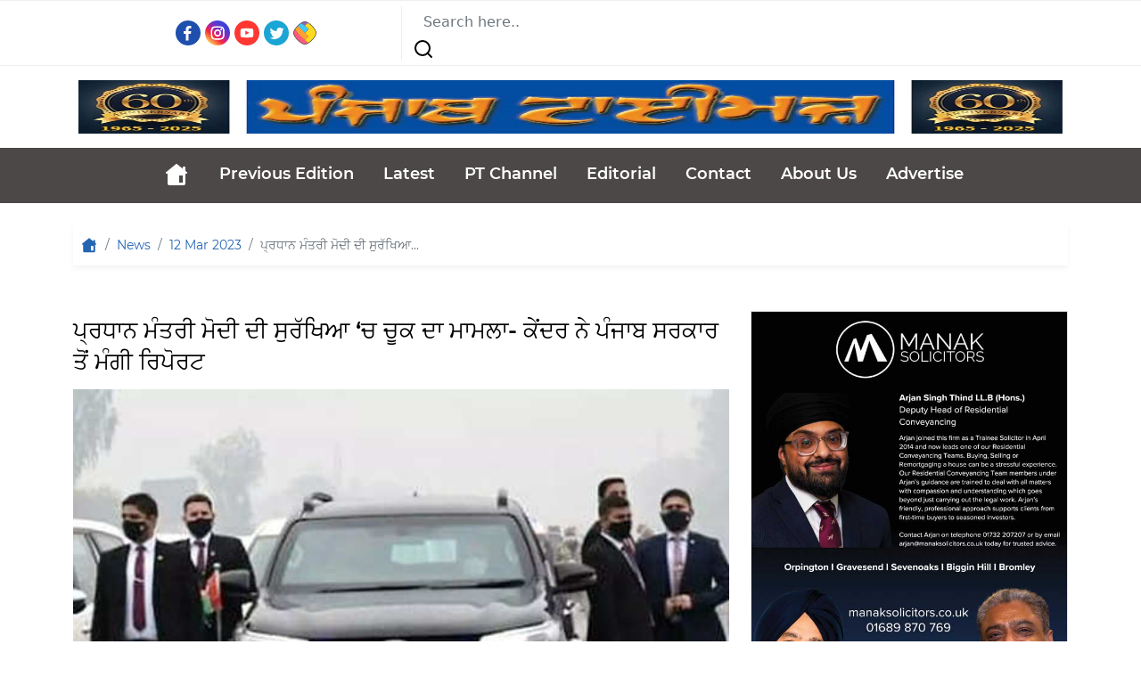

--- FILE ---
content_type: text/html; charset=utf-8
request_url: https://panjabtimes.uk/detail/news_28646.aspx
body_size: 13362
content:


<!DOCTYPE html PUBLIC "-//W3C//DTD XHTML 1.0 Transitional//EN" "http://www.w3.org/TR/xhtml1/DTD/xhtml1-transitional.dtd">

<html xmlns="http://www.w3.org/1999/xhtml">
<head id="ctl00_Head1"><meta http-equiv="cache-control" content="no-cache" /><title>
	Panjab Times
</title>
    
    <!-- Required meta tags -->
    <meta charset="utf-8" /><meta name="viewport" content="width=device-width, initial-scale=1" /><link rel="icon" href="https://panjabtimes.uk/PunjabTimesHTML/images/favicon.ico" type="image/x-icon" /><link href="../css/style.css" rel="stylesheet" /><link href="../css/bootstrap.min.css" rel="stylesheet" /><link href="../css/owl.carousel.min.css" rel="stylesheet" />
    
    
 
 <script type='text/javascript' src='https://platform-api.sharethis.com/js/sharethis.js#property=5a6b3f5f1c5d590013b4deac&product=inline-share-buttons' async='async'></script>
<meta property="og:type" content="ਪ੍ਰਧਾਨ ਮੰਤਰੀ ਮੋਦੀ ਦੀ ਸੁਰੱਖਿਆ ‘ਚ ਚੂਕ ਦਾ ਮਾਮਲਾ- ਕੇਂਦਰ ਨੇ ਪੰਜਾਬ ਸਰਕਾਰ ਤੋਂ ਮੰਗੀ ਰਿਪੋਰਟ" /><meta property="og:title" content="ਪ੍ਰਧਾਨ ਮੰਤਰੀ ਮੋਦੀ ਦੀ ਸੁਰੱਖਿਆ ‘ਚ ਚੂਕ ਦਾ ਮਾਮਲਾ- ਕੇਂਦਰ ਨੇ ਪੰਜਾਬ ਸਰਕਾਰ ਤੋਂ ਮੰਗੀ ਰਿਪੋਰਟ" /><meta property="og:description" content="ਪਿਛਲੇ ਸਾਲ ਜਨਵਰੀ ਵਿਚ ਪ੍ਰਧਾਨ ਮੰਤਰੀ ਨਰਿੰਦਰ ਮੋਦੀ ਦੀ ਪੰਜਾਬ ਯਾਤਰਾ ਦੌਰਾਨ ਸੁਰੱਖਿਆ ਵਿਚ ਹੋਈ ਚੂਕ ਦਾ ਮਾਮਲਾ ਸਾਹਮਣੇ ਆਇਆ ਸੀ। ਇਸ ਦੇ ਬਾਅਦ ਪ੍ਰਧਾਨ ਮੰਤਰੀ ਨੂੰ ਵਾਪਸ ਏਅਰਪੋਰਟ ਪਰਤਣਾ ਪਿਆ ਸੀ। ਪੀਐੱਮ ਦੀ ਸੁਰੱਖਿਆ ਵਿਚ ਹੋਈ ਗਲਤੀ ਲਈ ਜ਼ਿੰਮੇਵਾਰ ਅਧਿਕਾਰੀਆਂ ਖਿਲਾਫ ਕਾਰਵਾਈ ਵਿਚ ਹੋਈ ਦੇਰੀ ਤੋਂ ਨਾਰਾਜ਼ ਕੇਂਦਰ ਨੇ ਸੂਬਾ ਸਰਕਾਰ ਤੋਂ ਕਾਰਵਾਈ ਦੀ ਰਿਪੋਰਟ ਮੰਗੀ ਹੈ। ਗ੍ਰਹਿ ਸਕੱਤਰ ਨੇ ਇਸ ਮੁੱਦੇ ਨੂੰ ਲੈ ਕੇ ਮੁੱਖ ਸਕੱਤਰ ਨਾਲ ਗੱਲ ਕੀਤੀ ਹੈ। ਜ਼ਿੰਮੇਵਾਰ ਅਧਿਕਾਰੀਆਂ ਖਿਲਾਫ ਇਸੇ ਮਹੀਨੇ ਚਾਰਜਸ਼ੀਟ ਫਾਈਲ ਹੋ ਸਕਦੀ ਹੈ।
ਪੀਐੱਮ ਦੀ ਸੁਰੱ" /><meta property="og:image" content="http://panjabtimes.uk/upload_img/pm-modi-in-punjab-88720079_12Mar23074158PM.jpg" /><meta property="og:url" content="http://panjabtimes.uk/detail/news_28646.aspx" /></head>
<body>
    <form name="aspnetForm" method="post" action="../detail.aspx?news_id=28646" id="aspnetForm">
<div>
<input type="hidden" name="__VIEWSTATE" id="__VIEWSTATE" value="/[base64]/gqL7gqKTgqLDgqL4g4Kim4KmM4Kiw4Ki+4KioIOCouOCpgeCosOCpseColuCov+CohiDgqLXgqL/[base64]/gqIXgqLDgqKrgqYvgqLDgqJ8g4Kiq4Kiw4Kik4Kij4Ki+IOCoquCov+CohiDgqLjgqYDgpaQg4Kiq4KmA4KiQ4Kmx4KiuIOCopuCpgCDgqLjgqYHgqLDgqbHgqJbgqL/gqIYg4Ki14Ki/4KiaIOCoueCpi+CoiCDgqJfgqLLgqKTgqYAg4Kiy4KiIIOCpm+Cov+CpsOCoruCph+CoteCovuCosCDgqIXgqKfgqL/gqJXgqL7gqLDgqYDgqIbgqIIg4KiW4Ki/4Kiy4Ki+4KirIOColeCovuCosOCoteCovuCoiCDgqLXgqL/gqJog4Ki54KmL4KiIIOCopuCph+CosOCpgCDgqKTgqYvgqIIg4Kio4Ki+4Kiw4Ki+4KmbIOColeCph+CoguCopuCosCDgqKjgqYcg4Ki44KmC4Kis4Ki+IOCouOCosOColeCovuCosCDgqKTgqYvgqIIg4KiV4Ki+4Kiw4Ki14Ki+4KiIIOCopuCpgCDgqLDgqL/[base64]/gqJXgqL7gqLDgqYDgqIbgqIIg4KiW4Ki/4Kiy4Ki+4KirIOCoh+CouOCphyDgqK7gqLngqYDgqKjgqYcg4Kia4Ki+4Kiw4Kic4Ki24KmA4KifIOCoq+CovuCoiOCosiDgqLngqYsg4Ki44KiV4Kim4KmAIOCoueCpiOClpDxiciAvPg0K4Kiq4KmA4KiQ4Kmx4KiuIOCopuCpgCDgqLjgqYHgqLDgqbHgqJbgqL/gqIYg4Ki14Ki/4KiaIOCoueCpi+CoiCDgqJrgqYLgqJUg4Kim4KmHIOCoruCovuCoruCosuCphyDgqLXgqL/[base64]/gqLgg4Kim4KmAIOCoheCol+CoteCovuCoiCDgqLDgqL/gqJ/gqL7gqIfgqLDgqKEg4Kic4Ki44Kif4Ki/4Ki4IOCoh+CpsOCopuCpgiDgqK7gqLLgqLngqYvgqKTgqLDgqL4g4Kio4KmHIOColeCpgOCopOCpgCDgqLjgqYDgpaQgNiDgqK7gqLngqYDgqKjgqYcg4Kiq4Ki54Ki/4Kiy4Ki+4KiCIOConOCovuCoguComiDgqJXgqK7gqYfgqJ/gqYAg4Kio4KmHIOCohuCoquCoo+CpgCDgqLDgqL/gqKrgqYvgqLDgqJ8g4Kiq4KmH4Ki2IOColeCpgOCopOCpgCDgqLjgqYAg4Kic4Ki/4Ki4IOCoteCov+ComiDgqLjgqYLgqKzgqYcg4Kim4KmHIOCopOCopOColeCovuCosuCpgCDgqK7gqYHgqbHgqJYg4Ki44KiV4Kmx4Kik4KiwIOCoheCoqOCpgOCosOCpgeCpseCopyDgqKTgqL/gqLXgqL7gqZzgqYAsIOCoquCpgeCosuCov+CouCDgqK7gqYHgqJbgqYAg4KiQ4Kmx4Ki4IOComuCon+Cpi+CoquCovuCop+Cov+CohuCojyDgqKTgqYcg4Ki54KmL4KiwIOComuCpi+Con+CpgCDgqKbgqYcg4KiF4Kin4Ki/4KiV4Ki+4Kiw4KmA4KiG4KiCIOCoqOCpguCpsCDgqJrgqYLgqJUg4Kiy4KiIIOCpm+Cov+CpsOCoruCph+CoteCovuCosCDgqKDgqLngqL/gqLDgqL7gqIfgqIYg4KiX4Ki/4KiGIOCouOCpgOClpCDgqIfgqLgg4Kim4KmHIOCorOCovuCoheCopiDgqIfgqLgg4Ki54Kir4Kik4KmHIOCopuCpgCDgqLbgqYHgqLDgqYLgqIbgqKQg4Ki14Ki/4KiaIOColeCph+CoguCopuCosCDgqJfgqY3gqLDgqLngqL8g4Ki44KiV4Kmx4Kik4KiwIOCoheConOCphyDgqK3gqbHgqLLgqL4g4Kio4KmHIOCoquCpsOConOCovuCorCDgqKbgqYcg4Kiu4KmB4Kmx4KiWIOCouOColeCpseCopOCosCDgqLXgqL/gqJzgqYcg4KiV4KmB4Kiu4Ki+4KiwIOConOCpsOConOCpguCohiDgqKjgqL7gqLIg4KiV4Ki+4Kiw4Ki14Ki+4KiIIOCopuCpgCDgqLDgqL/gqKrgqYvgqLDgqJ8g4Kic4Kiu4KmN4Ki54Ki+IOColeCosOCoqCDgqKjgqYLgqbAg4KiV4Ki/4Ki54Ki+IOCouOCpgOClpCDgqIfgqLgg4Ki14Ki/4KiaIOCouOCpguCorOCoviDgqLjgqLDgqJXgqL7gqLAg4Ki14Kmx4Kiy4KmL4KiCIOCopuCpi+CotuCpgCDgqIXgqKfgqL/gqJXgqL7gqLDgqYDgqIbgqIIg4KiW4Ki/4Kiy4Ki+4KirIOColeCovuCosOCoteCovuCoiCDgqLXgqL/gqJog4Kim4KmH4Kiw4KmAIOCopuCoviDgqLXgqYAg4Kmb4Ki/4KiV4KiwIOColeCpgOCopOCoviDgqJfgqL/gqIbgpaQ8L3A+PC9wPjwvZGl2PmRkfZqyPRvHRsNtkpi1VfaoGoC66Yk=" />
</div>

<div>

	<input type="hidden" name="__VIEWSTATEGENERATOR" id="__VIEWSTATEGENERATOR" value="05E0F5E4" />
</div>
    <div>
        

<header>
        <div class="top_area d-lg-block">
            <div class="container">
              <div class="row align-items-center">
                <div class="col-lg-4 text-center">
                  <ul class="social-media">
                    <li><a target="_blank" href="https://www.facebook.com/punjabtimesuk" class="social_icon">
                        <svg xmlns="http://www.w3.org/2000/svg" xmlns:xlink="http://www.w3.org/1999/xlink" width="28" height="28" viewBox="0 0 31 31">
                          <defs>
                            <clipPath id="clip-path">
                              <rect id="Rectangle_1" data-name="Rectangle 1" width="31" height="31" transform="translate(0 0)" fill="none"></rect>
                            </clipPath>
                          </defs>
                          <g id="Vector_Smart_Object_copy" data-name="Vector Smart Object copy" transform="translate(0 0)">
                            <g id="Group_2" data-name="Group 2">
                              <g id="Group_1" data-name="Group 1" clip-path="url(#clip-path)">
                                <path id="Path_1" data-name="Path 1" d="M31,15.5A15.5,15.5,0,1,1,15.5,0,15.5,15.5,0,0,1,31,15.5" fill="#1e4fad"></path>
                                <path id="Path_2" data-name="Path 2" d="M17.494,9.745c.563-.019,1.127,0,1.692-.005h.233V6.807c-.3-.03-.617-.074-.932-.088-.578-.026-1.157-.055-1.735-.041a4.246,4.246,0,0,0-2.451.757,3.662,3.662,0,0,0-1.472,2.448,8.439,8.439,0,0,0-.1,1.259c-.016.658,0,1.315,0,1.974v.247H9.918v3.275h2.79v8.234h3.408v-8.22H18.9c.143-1.09.281-2.168.428-3.292H18.7c-.791,0-2.607,0-2.607,0s.009-1.623.028-2.327c.028-.966.6-1.26,1.373-1.288" fill="#fff" fill-rule="evenodd"></path>
                              </g>
                            </g>
                          </g>
                        </svg>
                    </a></li>
                    <li><a target="_blank" href="#" class="social_icon">
                      <img src="http://panjabtimes.uk/images/insta.svg" class="img-fluid" width="28" height="28">
                    </a></li>
                    <li><a target="_blank" href="https://www.youtube.com/channel/UC7En7xqGKD2CQPCepbLBYig/videos" class="social_icon">
                        <svg xmlns="http://www.w3.org/2000/svg" xmlns:xlink="http://www.w3.org/1999/xlink" width="28" height="28" viewBox="0 0 31 31">
                          <defs>
                            <clipPath id="clip-path">
                              <rect id="Rectangle_5" data-name="Rectangle 5" width="31" height="31" transform="translate(0 0)" fill="none"></rect>
                            </clipPath>
                          </defs>
                          <g id="Vector_Smart_Object_copy_4" data-name="Vector Smart Object copy 4" transform="translate(0 0)">
                            <g id="Group_10" data-name="Group 10">
                              <g id="Group_9" data-name="Group 9" clip-path="url(#clip-path)">
                                <path id="Path_8" data-name="Path 8" d="M31,15.5A15.5,15.5,0,1,1,15.5,0,15.5,15.5,0,0,1,31,15.5" fill="#fd3832"></path>
                                <path id="Path_9" data-name="Path 9" d="M9.027,20.878a1.891,1.891,0,0,1-1.251-1.215c-.542-1.49-.7-7.722.341-8.951a2.023,2.023,0,0,1,1.362-.724c2.81-.3,11.5-.26,12.5.1a1.957,1.957,0,0,1,1.229,1.182c.593,1.54.613,7.144-.078,8.627a1.909,1.909,0,0,1-.882.89c-1.048.55-11.842.543-13.222.088m4.465-2.92,5.064-2.626L13.493,12.69Z" fill="#fff" fill-rule="evenodd"></path>
                              </g>
                            </g>
                          </g>
                        </svg>
                    </a></li>
                    <li><a target="_blank" href="https://twitter.com/@PunjabTimesUK" class="social_icon">
                        <svg xmlns="http://www.w3.org/2000/svg" xmlns:xlink="http://www.w3.org/1999/xlink" width="28" height="28" viewBox="0 0 31 31">
                          <defs>
                            <clipPath id="clip-path">
                              <rect id="Rectangle_2" data-name="Rectangle 2" width="31" height="31" transform="translate(0 0)" fill="none"></rect>
                            </clipPath>
                          </defs>
                          <g id="Vector_Smart_Object_copy_2" data-name="Vector Smart Object copy 2" transform="translate(0 0)">
                            <g id="Group_4" data-name="Group 4">
                              <g id="Group_3" data-name="Group 3" clip-path="url(#clip-path)">
                                <path id="Path_3" data-name="Path 3" d="M31,15.5A15.5,15.5,0,1,1,15.5,0,15.5,15.5,0,0,1,31,15.5" fill="#1ba5d4"></path>
                                <path id="Path_4" data-name="Path 4" d="M12.674,20.091a3.656,3.656,0,0,1-3.391-2.529,3.609,3.609,0,0,0,1.562-.048.268.268,0,0,0,.051-.024,3.64,3.64,0,0,1-2.366-1.672A3.544,3.544,0,0,1,8,13.88a3.593,3.593,0,0,0,1.621.443,3.666,3.666,0,0,1-1.5-2.211,3.611,3.611,0,0,1,.391-2.64,10.432,10.432,0,0,0,7.516,3.808c-.021-.144-.044-.272-.058-.4a3.643,3.643,0,0,1,6.193-3.015.185.185,0,0,0,.194.059,7.351,7.351,0,0,0,2.12-.815.248.248,0,0,1,.048-.025s.01,0,.025,0a3.733,3.733,0,0,1-1.561,1.984,6.981,6.981,0,0,0,2.029-.547l.015.016c-.139.183-.273.37-.419.547a7.117,7.117,0,0,1-1.324,1.259.121.121,0,0,0-.06.114,9.971,9.971,0,0,1-.069,1.619,10.694,10.694,0,0,1-.938,3.245,10.53,10.53,0,0,1-1.97,2.873,9.737,9.737,0,0,1-5.008,2.79,10.949,10.949,0,0,1-2.03.242A10.3,10.3,0,0,1,7.381,21.66c-.023-.014-.045-.03-.085-.056a7.356,7.356,0,0,0,3.645-.5,7.235,7.235,0,0,0,1.733-1.011" fill="#fff" fill-rule="evenodd"></path>
                              </g>
                            </g>
                          </g>
                        </svg>
                    </a></li>
                    <li><a target="_blank" href="#" class="social_icon">
                        <img class="img-fluid" src="http://panjabtimes.uk/images/sharechat.svg" width="26" height="26">
                    </a></li>
                  </ul>  
                </div>
                
                <div class="col-lg-4" style="border-left: 1px solid #eee;">
                  <form class="form-inline d-none d-lg-flex align-items-center justify-content-between" action="/search" method="get" name="searchform">
                    <input type="hidden" name="page" value="search">
                    <input type="hidden" name="srh" value="news">
                    <input class="form-control border-0 mr-sm-2 search-bar-mob w-75" type="search" placeholder="Search here.." aria-label="Search" id="search" name="search" value="" onchange="return searchThis();">
                    
                    <button class="border-0 bg-white">
                      <svg xmlns="http://www.w3.org/2000/svg" width="24" height="24" viewBox="0 0 24 24" fill="none" stroke="currentColor" stroke-width="2" stroke-linecap="round" stroke-linejoin="round" class="feather feather-search">
                        <circle cx="11" cy="11" r="8"></circle>
                        <line x1="21" y1="21" x2="16.65" y2="16.65"></line>
                      </svg>  
                    </button>
                  </form>
                </div>
              </div>
            </div>
        </div>
        <!-- Header Middle -->
        <div class="header_middle_area py-3">
          <div class="container">
            <div class="row">
              <div class="col-12 text-center">
                <a class="navbar-brand mx-auto" href="http://panjabtimes.uk/">
                  <img src="http://panjabtimes.uk/images/logo.jpg"  class="homelogo" alt="Logo" height="60" class="d-inline-block">
                </a>
              </div>
            </div>
          </div>
        </div>
        <!-- Start Navbar Header -->
        <div class="navbar_header">
            <div class="container">
                <nav class="navbar navbar-expand-lg">
                  <button class="navbar-toggler" type="button" data-bs-toggle="collapse" data-bs-target="#navbarTogglerDemo02" aria-controls="navbarTogglerDemo02" aria-expanded="false" aria-label="Toggle navigation">
                    <span class="navbar-toggler-icon">
<svg fill="#fff" version="1.1" id="Capa_1" xmlns="http://www.w3.org/2000/svg" xmlns:xlink="http://www.w3.org/1999/xlink" 
	 width="800px" height="800px" viewBox="0 0 124 124" xml:space="preserve">
<g>
	<path d="M112,6H12C5.4,6,0,11.4,0,18s5.4,12,12,12h100c6.6,0,12-5.4,12-12S118.6,6,112,6z"/>
	<path d="M112,50H12C5.4,50,0,55.4,0,62c0,6.6,5.4,12,12,12h100c6.6,0,12-5.4,12-12C124,55.4,118.6,50,112,50z"/>
	<path d="M112,94H12c-6.6,0-12,5.4-12,12s5.4,12,12,12h100c6.6,0,12-5.4,12-12S118.6,94,112,94z"/>
</g>
</svg></span>
                  </button>
                  <div class="collapse navbar-collapse justify-content-center" id="navbarTogglerDemo02">
                    <ul class="navbar-nav mb-2 mb-lg-0 text-center">
                      <li class="nav-item"><a class="nav-link active" aria-current="page" href="https://panjabtimes.uk/">
                        <svg xmlns="http://www.w3.org/2000/svg"  viewBox="0 0 30 30" width="30px" height="30px">    <path d="M 15 2 A 1 1 0 0 0 14.300781 2.2851562 L 3.3925781 11.207031 A 1 1 0 0 0 3.3554688 11.236328 L 3.3183594 11.267578 L 3.3183594 11.269531 A 1 1 0 0 0 3 12 A 1 1 0 0 0 4 13 L 5 13 L 5 24 C 5 25.105 5.895 26 7 26 L 23 26 C 24.105 26 25 25.105 25 24 L 25 13 L 26 13 A 1 1 0 0 0 27 12 A 1 1 0 0 0 26.681641 11.267578 L 26.666016 11.255859 A 1 1 0 0 0 26.597656 11.199219 L 25 9.8925781 L 25 6 C 25 5.448 24.552 5 24 5 L 23 5 C 22.448 5 22 5.448 22 6 L 22 7.4394531 L 15.677734 2.2675781 A 1 1 0 0 0 15 2 z M 18 15 L 22 15 L 22 23 L 18 23 L 18 15 z"/></svg>
                      </a></li>
                      <li class="nav-item"><a class="nav-link" target="_blank" href="https://panjabtimes.uk/previousedition.aspx">Previous Edition</a></li>
                      <li class="nav-item"><a class="nav-link" href="https://panjabtimes.uk/Latestnews.aspx">Latest</a></li>
                      <li class="nav-item"><a class="nav-link" target="_blank" href="https://www.youtube.com/channel/UC7En7xqGKD2CQPCepbLBYig/videos">PT Channel</a></li>
                      
                      <li class="nav-item"><a class="nav-link" href="https://panjabtimes.uk/Editorial.aspx">Editorial</a></li>
                      <li class="nav-item"><a class="nav-link" href="https://panjabtimes.uk/Contact.aspx">Contact</a></li>
                      <li class="nav-item"><a class="nav-link" href="https://panjabtimes.uk/About.aspx">About Us</a></li>
                      <li class="nav-item"><a class="nav-link" href="https://panjabtimes.uk/advertise.aspx">Advertise</a></li>
                    </ul>
                  </div>
              </nav>
            </div>
        </div>
    </header>


        

<section class="breadcrumb_main">
      <div class="container">
            <div class="row">
              <div id="ctl00_ContentPlaceHolder1_headlink" class="col-lg-12"><nav aria-label="breadcrumb"><ol class="breadcrumb"><li class="breadcrumb-item"><a href="https://panjabtimes.uk"><svg xmlns="http://www.w3.org/2000/svg"  viewBox="0 0 30 30" width="30px" height="30px">    <path d="M 15 2 A 1 1 0 0 0 14.300781 2.2851562 L 3.3925781 11.207031 A 1 1 0 0 0 3.3554688 11.236328 L 3.3183594 11.267578 L 3.3183594 11.269531 A 1 1 0 0 0 3 12 A 1 1 0 0 0 4 13 L 5 13 L 5 24 C 5 25.105 5.895 26 7 26 L 23 26 C 24.105 26 25 25.105 25 24 L 25 13 L 26 13 A 1 1 0 0 0 27 12 A 1 1 0 0 0 26.681641 11.267578 L 26.666016 11.255859 A 1 1 0 0 0 26.597656 11.199219 L 25 9.8925781 L 25 6 C 25 5.448 24.552 5 24 5 L 23 5 C 22.448 5 22 5.448 22 6 L 22 7.4394531 L 15.677734 2.2675781 A 1 1 0 0 0 15 2 z M 18 15 L 22 15 L 22 23 L 18 23 L 18 15 z"/></svg></a></li><li class="breadcrumb-item"><a href="">News</a></li><li class="breadcrumb-item"><a href="#">12 Mar 2023</a></li><li class="breadcrumb-item active" aria-current="page" title="ਪ੍ਰਧਾਨ ਮੰਤਰੀ ਮੋਦੀ ਦੀ ਸੁਰੱਖਿਆ ‘ਚ ਚੂਕ ਦਾ ਮਾਮਲਾ- ਕੇਂਦਰ ਨੇ ਪੰਜਾਬ ਸਰਕਾਰ ਤੋਂ ਮੰਗੀ ਰਿਪੋਰਟ">ਪ੍ਰਧਾਨ ਮੰਤਰੀ ਮੋਦੀ ਦੀ ਸੁਰੱਖਿਆ...</li></ol></nav></div>
            </div>
      </div>
    </section>
    
    
 <!-- Start Inner Page Main -->
    <section class="main_content single_main_content">
        <div class="container">
            <div class="row">
                <div id="ctl00_ContentPlaceHolder1_detail_fill" class="col-lg-8 col-md-12 col-sm-12"><div class="single_main"><h1>ਪ੍ਰਧਾਨ ਮੰਤਰੀ ਮੋਦੀ ਦੀ ਸੁਰੱਖਿਆ ‘ਚ ਚੂਕ ਦਾ ਮਾਮਲਾ- ਕੇਂਦਰ ਨੇ ਪੰਜਾਬ ਸਰਕਾਰ ਤੋਂ ਮੰਗੀ ਰਿਪੋਰਟ</h1><figure> <img src="/upload_img/pm-modi-in-punjab-88720079_12Mar23074158PM.jpg" alt=""></figure><h3></h3><p><p>&nbspਪਿਛਲੇ ਸਾਲ ਜਨਵਰੀ ਵਿਚ ਪ੍ਰਧਾਨ ਮੰਤਰੀ ਨਰਿੰਦਰ ਮੋਦੀ ਦੀ ਪੰਜਾਬ ਯਾਤਰਾ ਦੌਰਾਨ ਸੁਰੱਖਿਆ ਵਿਚ ਹੋਈ ਚੂਕ ਦਾ ਮਾਮਲਾ ਸਾਹਮਣੇ ਆਇਆ ਸੀ। ਇਸ ਦੇ ਬਾਅਦ ਪ੍ਰਧਾਨ ਮੰਤਰੀ ਨੂੰ ਵਾਪਸ ਏਅਰਪੋਰਟ ਪਰਤਣਾ ਪਿਆ ਸੀ। ਪੀਐੱਮ ਦੀ ਸੁਰੱਖਿਆ ਵਿਚ ਹੋਈ ਗਲਤੀ ਲਈ ਜ਼ਿੰਮੇਵਾਰ ਅਧਿਕਾਰੀਆਂ ਖਿਲਾਫ ਕਾਰਵਾਈ ਵਿਚ ਹੋਈ ਦੇਰੀ ਤੋਂ ਨਾਰਾਜ਼ ਕੇਂਦਰ ਨੇ ਸੂਬਾ ਸਰਕਾਰ ਤੋਂ ਕਾਰਵਾਈ ਦੀ ਰਿਪੋਰਟ ਮੰਗੀ ਹੈ। ਗ੍ਰਹਿ ਸਕੱਤਰ ਨੇ ਇਸ ਮੁੱਦੇ ਨੂੰ ਲੈ ਕੇ ਮੁੱਖ ਸਕੱਤਰ ਨਾਲ ਗੱਲ ਕੀਤੀ ਹੈ। ਜ਼ਿੰਮੇਵਾਰ ਅਧਿਕਾਰੀਆਂ ਖਿਲਾਫ ਇਸੇ ਮਹੀਨੇ ਚਾਰਜਸ਼ੀਟ ਫਾਈਲ ਹੋ ਸਕਦੀ ਹੈ।<br />
ਪੀਐੱਮ ਦੀ ਸੁਰੱਖਿਆ ਵਿਚ ਹੋਈ ਚੂਕ ਦੇ ਮਾਮਲੇ ਵਿਚ ਜਾਂਚ ਲਈ ਸੁਪਰੀਮ ਕੋਰਟ ਵੱਲੋਂ 5 ਮੈਂਬਰੀ ਇਕ ਕਮੇਟੀ ਗਠਿਤ ਕੀਤੀ ਗਈ ਸੀ ਜਿਸ ਦੀ ਅਗਵਾਈ ਰਿਟਾਇਰਡ ਜਸਟਿਸ ਇੰਦੂ ਮਲਹੋਤਰਾ ਨੇ ਕੀਤੀ ਸੀ। 6 ਮਹੀਨੇ ਪਹਿਲਾਂ ਜਾਂਚ ਕਮੇਟੀ ਨੇ ਆਪਣੀ ਰਿਪੋਰਟ ਪੇਸ਼ ਕੀਤੀ ਸੀ ਜਿਸ ਵਿਚ ਸੂਬੇ ਦੇ ਤਤਕਾਲੀ ਮੁੱਖ ਸਕੱਤਰ ਅਨੀਰੁੱਧ ਤਿਵਾੜੀ, ਪੁਲਿਸ ਮੁਖੀ ਐੱਸ ਚਟੋਪਾਧਿਆਏ ਤੇ ਹੋਰ ਚੋਟੀ ਦੇ ਅਧਿਕਾਰੀਆਂ ਨੂੰ ਚੂਕ ਲਈ ਜ਼ਿੰਮੇਵਾਰ ਠਹਿਰਾਇਆ ਗਿਆ ਸੀ। ਇਸ ਦੇ ਬਾਅਦ ਇਸ ਹਫਤੇ ਦੀ ਸ਼ੁਰੂਆਤ ਵਿਚ ਕੇਂਦਰ ਗ੍ਰਹਿ ਸਕੱਤਰ ਅਜੇ ਭੱਲਾ ਨੇ ਪੰਜਾਬ ਦੇ ਮੁੱਖ ਸਕੱਤਰ ਵਿਜੇ ਕੁਮਾਰ ਜੰਜੂਆ ਨਾਲ ਕਾਰਵਾਈ ਦੀ ਰਿਪੋਰਟ ਜਮ੍ਹਾ ਕਰਨ ਨੂੰ ਕਿਹਾ ਸੀ। ਇਸ ਵਿਚ ਸੂਬਾ ਸਰਕਾਰ ਵੱਲੋਂ ਦੋਸ਼ੀ ਅਧਿਕਾਰੀਆਂ ਖਿਲਾਫ ਕਾਰਵਾਈ ਵਿਚ ਦੇਰੀ ਦਾ ਵੀ ਜ਼ਿਕਰ ਕੀਤਾ ਗਿਆ।</p></p></div></div>
            <div class="col-lg-4 col-md-4  col-sm-12">
                <div class="sidebar_advertisement">
                    <img src="https://panjabtimes.uk/ads/bottom_ad1.jpg" alt="Advertisement" style="margin-bottom: 25px;border:1px solid #e2e2e2;">
                      <img src="https://panjabtimes.uk/ads/bottom_ad6.jpg" alt="Advertisement" style="margin-bottom: 25px;border:1px solid #e2e2e2;">
                </div>
            </div>
            <div class="col-lg-8 col-md-12 col-sm-12">
            <div class="row">
			        <div class="col-lg-12" style="border-top: 1px solid #D5D5D5;">
			        	<div class="row">
			            	<div class="news-updateon col-xl-8 col-lg-6 col-md-12 col-sm-12  col-xs-12 pt-1 pb-0">
				            	<p class="location pt-1"></p>
				            </div>
				            <div class="share_article col-xl-4 col-lg-6 col-md-12 col-sm-12 col-xs-12  text-nowrap pb-0">
				            	<div class="row">
					            	<div class="col-lg-6 col-md-9 col-sm-7 col-xs-5 col pr-2" style="border-right: 1px solid #D5D5D5;height: 20px;margin-top:8px;font-size: 13px; font-weight: bold;">SHARE ARTICLE</div>
					            	<div class="col-lg-6 col-md-3 col-sm-5 col-xs-7 col pt-1">	
                                    <a target="_blank" href="https://www.facebook.com/punjabtimesuk" class="social-icon">
                                        <svg xmlns="http://www.w3.org/2000/svg" xmlns:xlink="http://www.w3.org/1999/xlink" width="28" height="28" viewBox="0 0 31 31">
                                            <defs>
                                            <clipPath id="clip-path">
                                                <rect id="Rectangle_1" data-name="Rectangle 1" width="31" height="31" transform="translate(0 0)" fill="none"></rect>
                                            </clipPath>
                                            </defs>
                                            <g id="Vector_Smart_Object_copy" data-name="Vector Smart Object copy" transform="translate(0 0)">
                                            <g id="Group_2" data-name="Group 2">
                                                <g id="Group_1" data-name="Group 1" clip-path="url(#clip-path)">
                                                <path id="Path_1" data-name="Path 1" d="M31,15.5A15.5,15.5,0,1,1,15.5,0,15.5,15.5,0,0,1,31,15.5" fill="#1e4fad"></path>
                                                <path id="Path_2" data-name="Path 2" d="M17.494,9.745c.563-.019,1.127,0,1.692-.005h.233V6.807c-.3-.03-.617-.074-.932-.088-.578-.026-1.157-.055-1.735-.041a4.246,4.246,0,0,0-2.451.757,3.662,3.662,0,0,0-1.472,2.448,8.439,8.439,0,0,0-.1,1.259c-.016.658,0,1.315,0,1.974v.247H9.918v3.275h2.79v8.234h3.408v-8.22H18.9c.143-1.09.281-2.168.428-3.292H18.7c-.791,0-2.607,0-2.607,0s.009-1.623.028-2.327c.028-.966.6-1.26,1.373-1.288" fill="#fff" fill-rule="evenodd"></path>
                                                </g>
                                            </g>
                                            </g>
                                        </svg>
                                    </a>
                                    <a target="_blank" href="https://x.com/@PunjabTimesUK" class="social-icon px-1">
                                        <svg xmlns="http://www.w3.org/2000/svg" xmlns:xlink="http://www.w3.org/1999/xlink" width="28" height="28" viewBox="0 0 31 31">
                                            <defs>
                                            <clipPath id="clip-path">
                                                <rect id="Rectangle_2" data-name="Rectangle 2" width="31" height="31" transform="translate(0 0)" fill="none"></rect>
                                            </clipPath>
                                            </defs>
                                            <g id="Vector_Smart_Object_copy_2" data-name="Vector Smart Object copy 2" transform="translate(0 0)">
                                            <g id="Group_4" data-name="Group 4">
                                                <g id="Group_3" data-name="Group 3" clip-path="url(#clip-path)">
                                                <path id="Path_3" data-name="Path 3" d="M31,15.5A15.5,15.5,0,1,1,15.5,0,15.5,15.5,0,0,1,31,15.5" fill="#1ba5d4"></path>
                                                <path id="Path_4" data-name="Path 4" d="M12.674,20.091a3.656,3.656,0,0,1-3.391-2.529,3.609,3.609,0,0,0,1.562-.048.268.268,0,0,0,.051-.024,3.64,3.64,0,0,1-2.366-1.672A3.544,3.544,0,0,1,8,13.88a3.593,3.593,0,0,0,1.621.443,3.666,3.666,0,0,1-1.5-2.211,3.611,3.611,0,0,1,.391-2.64,10.432,10.432,0,0,0,7.516,3.808c-.021-.144-.044-.272-.058-.4a3.643,3.643,0,0,1,6.193-3.015.185.185,0,0,0,.194.059,7.351,7.351,0,0,0,2.12-.815.248.248,0,0,1,.048-.025s.01,0,.025,0a3.733,3.733,0,0,1-1.561,1.984,6.981,6.981,0,0,0,2.029-.547l.015.016c-.139.183-.273.37-.419.547a7.117,7.117,0,0,1-1.324,1.259.121.121,0,0,0-.06.114,9.971,9.971,0,0,1-.069,1.619,10.694,10.694,0,0,1-.938,3.245,10.53,10.53,0,0,1-1.97,2.873,9.737,9.737,0,0,1-5.008,2.79,10.949,10.949,0,0,1-2.03.242A10.3,10.3,0,0,1,7.381,21.66c-.023-.014-.045-.03-.085-.056a7.356,7.356,0,0,0,3.645-.5,7.235,7.235,0,0,0,1.733-1.011" fill="#fff" fill-rule="evenodd"></path>
                                                </g>
                                            </g>
                                            </g>
                                        </svg>
                                    </a>
                                    <a target="_blank" href="#" class="social-icon">
                                        <svg id="changeColor" fill="#DC7633" xmlns="http://www.w3.org/2000/svg" xmlns:xlink="http://www.w3.org/1999/xlink" width="30" zoomAndPan="magnify" viewBox="0 0 375 374.9999" height="30" preserveAspectRatio="xMidYMid meet" version="1.0"><defs><path id="pathAttribute" d="M 7.09375 7.09375 L 367.84375 7.09375 L 367.84375 367.84375 L 7.09375 367.84375 Z M 7.09375 7.09375 " fill="blue"></path></defs><g><path id="pathAttribute" d="M 187.46875 7.09375 C 87.851562 7.09375 7.09375 87.851562 7.09375 187.46875 C 7.09375 287.085938 87.851562 367.84375 187.46875 367.84375 C 287.085938 367.84375 367.84375 287.085938 367.84375 187.46875 C 367.84375 87.851562 287.085938 7.09375 187.46875 7.09375 " fill-opacity="1" fill-rule="nonzero" fill="blue"></path></g><g id="inner-icon" transform="translate(85, 75)"> <svg xmlns="http://www.w3.org/2000/svg" width="213" height="213" fill="currentColor" class="bi bi-envelope" viewBox="0 0 16 16" id="IconChangeColor"> <path d="M0 4a2 2 0 0 1 2-2h12a2 2 0 0 1 2 2v8a2 2 0 0 1-2 2H2a2 2 0 0 1-2-2V4Zm2-1a1 1 0 0 0-1 1v.217l7 4.2 7-4.2V4a1 1 0 0 0-1-1H2Zm13 2.383-4.708 2.825L15 11.105V5.383Zm-.034 6.876-5.64-3.471L8 9.583l-1.326-.795-5.64 3.47A1 1 0 0 0 2 13h12a1 1 0 0 0 .966-.741ZM1 11.105l4.708-2.897L1 5.383v5.722Z" id="mainIconPathAttribute" fill="#ffffff"></path> </svg> </g></svg>
                                    </a> 
                                  </div>
				            	</div>
				            </div>
			            </div>
			        </div>
			    </div>
            </div>
            
            </div>


            </div>
    
</section>



        <br />
        

<footer>
      <div class="main_footer">
          <div class="container">
            <div class="row">
                <div class="col-md-4">
                  <div class="footer_box">
                    <h3>OUR WEBSITES</h3>
                    <ul>
                      <li><a href="https://panjabtimes.uk">Punjabtimes.co.uk</a></li>
                      <li><a href="https://panjabtimes.uk/previousedition.aspx">E-Paper</a></li>
                      <li><a href="https://panjabtimes.uk/advertise.aspx">Advertise</a></li>
                    </ul>
                  </div>
                </div>
                <div class="col-md-4">
                    <div class="footer_box">
                    <h3>OTHER LINKS </h3>
                    <ul>
                      <li><a href="https://panjabtimes.uk/about.aspx">About US</a></li>
                      <li><a href="https://panjabtimes.uk/about.aspx">Contact US</a></li>
                      <li><a href="#">Privacy Policy</a></li>
                      <li><a href="#">Term & Conditions</a></li>
                      <li><a href="#">Contact Us</a></li>
                    </ul>
                  </div>
                </div>
                <div class="col-md-4">
                     <div class="footer_box follow_us">
                      <h3>FOLLOW US ON</h3>
                        <ul class="footer_social">
                          <li><a href="https://www.facebook.com/punjabtimesuk"><?xml version="1.0" encoding="utf-8"?><!-- Uploaded to: SVG Repo, www.svgrepo.com, Generator: SVG Repo Mixer Tools -->
<svg fill="#fff" width="30px" height="30px" viewBox="0 0 32 32" xmlns="http://www.w3.org/2000/svg"><path d="M21.95 5.005l-3.306-.004c-3.206 0-5.277 2.124-5.277 5.415v2.495H10.05v4.515h3.317l-.004 9.575h4.641l.004-9.575h3.806l-.003-4.514h-3.803v-2.117c0-1.018.241-1.533 1.566-1.533l2.366-.001.01-4.256z"/></svg></a></li>
                          <li><a href="https://twitter.com/@PunjabTimesUK"><svg xmlns="http://www.w3.org/2000/svg"  viewBox="0 0 30 30" width="30px" height="30px"><path d="M26.37,26l-8.795-12.822l0.015,0.012L25.52,4h-2.65l-6.46,7.48L11.28,4H4.33l8.211,11.971L12.54,15.97L3.88,26h2.65 l7.182-8.322L19.42,26H26.37z M10.23,6l12.34,18h-2.1L8.12,6H10.23z"/></svg></a></li>
                        </ul>
                      <p>This Website developed & designed by IIN Groups. (+91-9888211017)</p>
                      <p>For any Feedback or Complaint, email to panjabtimes@gmail.com </p>
                  </div>
                </div>
              </div>
              <!-- Start Fooer Logo -->
              <div class="footer_logo_area py-3">
                <div class="container">
                  <div class="row">
                    <div class="col-12 text-center">
                      <a class="navbar-brand mx-auto" href="#">
                        <img src="https://panjabtimes.uk/images/logo.jpg" class="homelogo" alt="Logo" height="60" class="d-inline-block">
                      </a>
                    </div>
                  </div>
                </div>
              </div>
          </div>
      </div>
    </footer>

 
    </div>
    </form>

<div class="sharethis-sticky-share-buttons"></div>

<!-- Start All Scripts -->
    <script src="js/jquery-3.6.0.min.js"></script>
    <script src="js/bootstrap.bundle.min.js"></script>
    <script src="js/owl.carousel.min.js"></script>
    <script src="js/custom.js"></script>
</body>
</html>




--- FILE ---
content_type: text/css
request_url: https://panjabtimes.uk/css/style.css
body_size: 5728
content:
@font-face {
  font-family: montserratbold;
  src: url(../fonts/montserrat-bold.ttf);
}

@font-face {
  font-family: montserratregular;
  src: url(../fonts/montserrat-regular.ttf);
}

@font-face {
  font-family: montserratblack;
  src: url(../fonts/montserrat-black.ttf);
}

@font-face {
  font-family: montserratExtraold;
  src: url(../fonts/montserrat-extrabold.ttf);
}

@font-face {
  font-family: montserratlight;
  src: url(../fonts/montserrat-light.ttf);
}

@font-face {
  font-family: montserratmedium;
  src: url(../fonts/montserrat-medium.ttf);
}

@font-face {
  font-family: montserratsemibold;
  src: url(../fonts/montserrat-semibold.ttf);
}
* {
    margin: 0;
    padding: 0;
    box-sizing: border-box;
}
body 
{
    background-color: #fff;
}
html, body 
{
    overflow-x: hidden;
    width: 100%;
    position: relative;
}
ul 
{
    margin:0;
    padding: 0;
}
ul li 
{
    list-style:none;
}
a 
{
    text-decoration:none;
}
.container 
{
    width: 100%;
    max-width: 1140px;
    margin: 0 auto;
    padding: 0 15px;
}
/****** Start Heder *******/
.top_area
{
    width:100%;
    padding:6px 0;
    border-top: 1px solid #eee;
    border-bottom: 1px solid #eee;
}
.top_area ul.social-media 
{
    margin-bottom: 0;
}
.top_area ul.social-media li
{
    display:inline-block;
    vertical-align: middle;
}
.top_area ul.social-media li:marker 
{
    display:none;
}
.navbar_header 
{
    width: 100%;
    background-color:#4D4848;
}
.navbar_header ul li a svg 
{
    fill:#fff;
}
.navbar_header ul li a 
{
    color:#fff;
    font-family: MontserratSemiBold;
    font-size: 18px;
    padding-right: 25px !important;
    color: rgb(255, 255, 255);
    text-align: center;
    position: relative;
}
.language_select li a 
{
    color:#4D4848;
}
/******** Start Main Content *******/
.main_content 
{
    width: 100%;
    padding: 55px 0 55px;
}
.sidebar_advertisement img 
{
    width:100%;
}
/***** Top Stories Slider ******/
.swiper_box h4
{
    font-family: MontserratSemiBold;
    
    text-transform: uppercase;
    
    margin-bottom: 15px;
}
.top_stories_slider .swiper_slide
{
    background-color:#2465b3;
}
.top_stories_slider .swiper_slide a 
{
    text-decoration:none;
}
.swiper_slide .slide_content 
{
    padding: 15px;
}
.swiper_slide .slide_content h3 
{
    font-family: MontserratSemiBold;
    font-size: 18px;
    line-height: 32px;
    color: #fff;
    text-decoration:none;
}
.swiper_slide .slide_content span 
{
    font-family: MontserratRegular;
    font-size: 16px;
    color: #fff;
}
/****** Start Trending News Card *****/
.trend_news_card 
{
    padding: 15px;
    border-radius: 10px;
    -webkit-border-radius: 10px; 
    -moz-border-radius: 10px;
    background-color: #f4f4f4 !important;
    box-shadow: 6px 4px 9px -1px #cecece;
    margin-bottom: 20px;
}
.trend_news_card .left, .trend_news_card .right
{
    width:20%;
    display:inline-block;
    margin-right: 15px;
    vertical-align: middle;
}
.trend_news_card .left img 
{
    width:100%;
}
.trend_news_card .right 
{
    width:75%;
    margin-right: -4px;
}
.trend_news_card .right h3 
{
    font-family: MontserratSemiBold;
    font-size: 18px;
    line-height: 1.55;
    color: #000;
}
.trend_news_card .right span.trend_news_date
{
    font-family: MontserratRegular;
    font-size: 16px;
    color: #8c8b8b;
}
/******* Start Entertainment Sec ******/
.entertainment_news 
{
    margin-bottom: 35px;
}
.entertainment_inner
{
    width: 100%;
    padding: 15px 30px;
    background-color: #e9e9e9;
}
.entertainment_top_news 
{
    margin-bottom: 35px;
}
.entertainment_top_cards img 
{
    width:100%;
}
.entertainment_heading_bar h3, .top_innernews_heading h3
{
    font-family: MontserratSemiBold;
    font-size: 18px;
    line-height: 1.55;
    color: #000;
    margin-bottom: 15px;
}
.entertainment_heading_bar a.btn_more, .national .heading_bar a.btn_more
{
    float: right;
    color:#2465b3;
    background: transparent;
    font-family: MontserratSemiBold;
    font-size: 14px;
    text-decoration: none;
}
.entertainment_top_cards h3, .full_card a h3, .national .heading_bar h3, .national_news a h3 
{
    font-family: MontserratSemiBold;
    font-size: 18px;
    line-height: 1.55;
    color: #000;
    padding:5px 0;
}
.entertainment_top_cards .news_date, .national_news .news_date
{
    font-family: MontserratRegular;
    font-size: 16px;
    color: #8c8b8b;
}
.full_card  
{
    border-radius: 10px;
    -webkit-border-radius: 10px; 
    -moz-border-radius: 10px;
    background-color: #fff;
    box-shadow: 6px 4px 9px -1px #cecece;
    padding: 15px;
    margin-bottom: 15px;
}
.full_card a 
{
    text-decoration:none;
}
.full_card a img 
{
    width:100%;
}
/****** Start National Sports *******/
.national_sports 
{
    width:100%;
    margin-bottom: 35px;
}
.national_sports .national 
{
    padding:20px 20px 15px;
}
.national_sports .national, .national_sports .sports
{
    background-color: #e9e9e9;
}
.national_news .card a img 
{
    width:100%;
}
.national_news a
{
    text-decoration:none;
}
.national_news .card 
{
    margin-bottom: 25px;
    background-color: #e9e9e9;
    border:1px solid transparent;
}
/****** Start Inner Page *******/
.top_inner_news
{
    width:100%;
    padding:45px 0 0;
}
.innernews_top_cards img 
{
    width:100%;
}
.innernews_top_cards 
{
    background-color:#2465b3;
    color:#fff;
}
.innernews_top_cards h3 
{
    font-family: MontserratSemiBold;
    font-size: 18px;
    line-height: 32px;
    color: #fff;
    padding:10px 20px;
    margin-bottom: 0;
}
.innernews_top_cards a
{
    text-decoration:none;
}
.innernews_top_cards span.news_date 
{
    font-family: MontserratRegular;
    font-size: 16px;
    color: #fff;
    padding:0 20px 15px;
    display:block;
}
.trending_news
{margin-top:45px;
}
.trending_news ul.pagination
{
    margin-top:45px;
}
ul.pagination li 
{
    margin:0 15px;
}
.trending_news .page-link 
{
    border: 1px solid #898989;
    box-shadow: 0 3px 6px rgba(0, 0, 0, 5%);
    color: #393939;
    font-family: MontserratSemiBold;
    font-size: 14px;
}
.trending_news .page-link:hover 
{
    background-color: #2465b3;
    color: #fff;
}
.page-item.active .page-link 
{
    color: #fff;
    border: 1px solid #2465b3;
    background-color: #2465b3;
}
/****** Start Single Page *******/
.single_main_content 
{
    width:100%;
    padding:35px 0 45px;
}
.breadcrumb 
{
    box-shadow: 0 3px 6px rgba(0, 0, 0, 5%);
    background-color: #fff;
    margin-top: 25px;
    padding: 12px 8px !important;
} 
.breadcrumb-item 
{
    color: #393939;
    font-family: MontserratRegular;
    font-size: 14px;
}
.breadcrumb-item a 
{
    color: #2465b3;
    text-decoration: none;
    font-family: MontserratRegular;
    font-size: 14px;
}
.breadcrumb-item a svg 
{
    width:20px;
    height:20px;
    fill:#2465b3;
}
.single_main img 
{
    width:100%;
}
.single_main h1, .about_us_main h1
{
    font-family: MontserratSemibold;
    font-size: 26px;
    line-height: 1.35;
    color: #000;
    padding:5px 0;
}
.single_main h3, .about_us_main h3
{
    font-family: MontserratSemibold;
    font-size: 22px;
    line-height: 1.35;
    color: #000;
    padding:5px 0;
}
.single_main p, .about_us_main p
{
    font-family: MontserratRegular;
    font-size: 16px;
    color: #000;
    line-height:1.55;
}
.single_main ul, .about_us_main ul
{
    padding-left:15px;
}
.single_main ul li, .about_us_main ul li 
{
    font-family: MontserratRegular;
    font-size: 16px;
    color: #000;
    line-height:1.55;
    list-style: disc;
}
.share_article a
{
    text-decoration:none;
}
/* Comment Section Styles */
.comment_form_wrapper {
    background-color: #fff;
    padding: 25px;
    border-radius: 5px;
    box-shadow: 0 0 15px rgba(0,0,0,0.05);
    border:1px solid #eee;
}
.comment_form label 
{
    font-weight: 500;
    font-family: MontserratSemibold;
}
.comment_form_wrapper h3, .comments_list h3
{
    font-weight: 500;
    font-family: MontserratSemibold;
    font-size: 22px;
}
.comment_form .form-control {
    border-radius: 3px;
    border: 1px solid #ddd;
    padding: 10px 15px;
}

.comment_form .form-control:focus {
    box-shadow: none;
    border-color: #1e4fad;
}

.comment_form .btn-primary {
    background-color: #1e4fad;
    border: none;
    padding: 10px 25px;
    font-family: MontserratSemibold;
    transition: all 0.3s ease;
}

.comment_form .btn-primary:hover {
    background-color: #1ba5d4;
}

.comment_item {
    background-color: #fff;
    padding: 20px;
    border-radius: 5px;
    box-shadow: 0 0 10px rgba(0,0,0,0.03);
    border:1px solid #eee;
}

.comment_content h5 {
    font-family: MontserratSemibold;
    color: #333;
}

.reply_btn {
    color: #1e4fad;
    font-family: MontserratSemibold;
    font-size: 14px;
    text-decoration: none;
}
.reply_btn:hover 
{
    color: #1ba5d4;
    text-decoration: underline;
}
/******* Admin Panle ********/
.admin-panel
{
    width:100%;
    padding:45px 0 45px;
}
.admin-panel .admin-panel 
{
        padding: 20px 0;
}
.admin-panel .admin-header {
        background-color: #2465b3;
        color: white;
        padding: 10px 15px;
        margin-bottom: 20px;
}
.admin-panel .form-group {
        margin-bottom: 15px;
}
      .admin-panel .form-control {
        border-radius: 0;
}
.admin-panel label {
        font-weight: bold;
}
.admin-panel .btn-submit {
        background-color: #2465b3;
        color: white;
        border: none;
        padding: 8px 20px;
        text-transform: uppercase;
        font-weight: bold;
}
.admin-panel .nav-tabs {
        justify-content: flex-start;
        flex-direction: column;
        border-bottom: none;
}
.admin-panel .nav-tabs .nav-item {
        margin-bottom: 5px;
        width: 100%;
}
.admin-panel .nav-tabs .nav-link {
        border: 1px solid #ddd;
        color: #333;
        border-radius: 0;
        text-align: left;
        padding: 10px 15px;
}
.admin-panel .nav-tabs .nav-link.active {
        background-color: #2465b3;
        color: white;
        border-color: #2465b3;
}
.admin-panel .admin-sidebar {
        background-color: #f8f9fa;
        padding: 15px;
        height: 100%;
        border-right: 1px solid #ddd;
}
      /* Punjabi text support */
.admin-panel .punjabi-text 
{
           font-family: MontserratRegular;
}
.admin-panel #description {
        font-family: MontserratRegular;
        line-height: 1.6;
}
      /* Enhanced rich text editor styles */
.admin-panel .editor-toolbar {
        background-color: #f8f9fa;
        padding: 10px;
        border: 1px solid #ddd;
        border-top: none;
}
.admin-panel .editor-toolbar .btn-group {
        margin-right: 10px;
}
.admin-panel .editor-toolbar .btn {
        margin-right: 5px;
}
/***** Start About Page *****/
.about_us_main 
{
    width:100%;
    padding: 55px 0 55px;
}
.about_us_main a 
{
    color:#000;
}
/****** Contact Page *******/
.contact_us_main 
{
    width:100%;
    padding:45px 0 45px;
}
.contact_us_main  h1
{
    font-family: MontserratSemibold;
    font-size: 26px;
    line-height: 1.35;
    color: #2465b3;
    padding: 5px 0;
}
.contact_us_main ul 
{
    padding-left: 15px;
}
.contact_us_main ul li 
{
    list-style: disc;
}
/******** Start Footer ********/
.main_footer
{
    width:100%;
    padding: 45px 0 45px;
    background-color: #343434;
}
.footer_box h3 
{
    font-family: MontserratBold;
    font-size: 18px;
    color: #fff;
    text-transform: uppercase;
    margin-bottom: 25px;
}
.footer_box ul
{
    margin:0;
    padding: 0;
}
.footer_box ul li
{
    width: 45%;
    margin-right: 12px;
    display: inline-block;
    margin-bottom: 18px;
}
.footer_box ul li a 
{
    color: #fff;
    font-size: 15px;
    font-family: MontserratRegular;
    text-decoration: none;
}
.footer_box p 
{
    color: #fff;
    font-size: 15px;
    font-family: MontserratRegular;
}
ul.footer_social 
{
    margin-bottom: 25px;
}
ul.footer_social li
{
    width: auto;
    display: inline-block;
    margin-right: 8px;
}
.footer_social li a 
{
    width: 35px;
    height: 35px;
    display: inline-block;
    border-radius: 50%;
    background-color: #4d4848;
    text-align: center;
    line-height:35px;
}
.footer_social li a svg 
{
    fill:#fff;
    width: 25px;
    height: 25px;
}
/******* Mobile Resposnive ********/

/******* Mobile Responsive ********/

@media (max-width:2200px)
{
	.homelogo
	{
		width:99%
	}
}
@media (max-width:1199px) 
{
	.homelogo
	{
		width:90%
	}
    .container {
        max-width:90%;
    }
    .navbar_header ul li a {
        font-size: 16px;
        padding-right: 15px !important;
    }
    .trend_news_card .right h3 {
        font-size: 16px;
    }
    .entertainment_top_cards h3, 
    .full_card a h3, 
    .national .heading_bar h3, 
    .national_news a h3 {
        font-size: 16px;
    }
}
@media (max-width:991px) 
{
	
	.navbar-toggler-icon svg {
        width: 25px;
        height: 25px;
    }
    .main_content {
        padding: 30px 0;
    }
    .swiper_box h4 {
        font-size: 16px;
        margin-bottom: 10px;
    }
    .trend_news_card {
        padding: 10px;
    }
    
    .container {
        max-width:90%;
    }
    .homelogo
	{
		width:80%
	}
    .navbar_header ul li a {
        font-size: 14px;
        padding-right: 10px !important;
    }
    .swiper_slide .slide_content h3 {
        font-size: 16px;
        line-height: 24px;
    }
    .trend_news_card .left {
        width: 25%;
    }
    .trend_news_card .right {
        width: 70%;
    }
    .entertainment_inner {
        padding: 15px;
    }
    .footer_box ul li {
        width: 100%;
        margin-right: 0;
    }
    .single_main h1, .about_us_main h1 {
        font-size: 22px;
    }
    .single_main h3, .about_us_main h3 {
        font-size: 18px;
    }
}
@media (max-width:767px) 
{
	.homelogo
	{
		width:80%
	}
    .top_area {
        display: block;
    }
    .comment_avatar {
        text-align: center;
    }
    .comment_content {
        text-align: center;
    }
    .comment_item {
        padding: 15px;
    }
    .navbar-toggler-icon svg {
        width: 25px;
        height: 25px;
    }
    .main_content {
        padding: 30px 0;
    }
    .swiper_box h4 {
        font-size: 16px;
        margin-bottom: 10px;
    }
    .trend_news_card {
        padding: 10px;
    }
    .trend_news_card .left {
        width: 30%;
    }
    .trend_news_card .right {
        width: 65%;
    }
    .trend_news_card .right h3 {
        font-size: 14px;
        line-height: 1.4;
    }
    .trend_news_card .right span.trend_news_date {
        font-size: 12px;
    }
    .entertainment_heading_bar h3, 
    .top_innernews_heading h3 {
        font-size: 16px;
    }
    .entertainment_top_cards h3, 
    .full_card a h3, 
    .national .heading_bar h3, 
    .national_news a h3 {
        font-size: 14px;
        line-height: 1.4;
    }
    .entertainment_top_cards .news_date, 
    .national_news .news_date {
        font-size: 12px;
    }
    .comment_avatar 
    {
        text-align: center;
    }
    .comment_content 
    {
        text-align: center;
    }
    .comment_item 
    {
        padding: 15px;
    }
    .navbar-toggler-icon svg 
    {
        width:25px;
        height:25px;
    }
    .footer_box h3 {
        font-size: 16px;
        margin-bottom: 15px;
    }
    .footer_box p,
    .footer_box ul li a {
        font-size: 14px;
    }
    .main_footer {
        padding: 30px 0;
    }
    .single_main h1, .about_us_main h1 {
        font-size: 20px;
    }
    .single_main h3, .about_us_main h3 {
        font-size: 16px;
    }
    .single_main p, .about_us_main p,
    .single_main ul li, .about_us_main ul li {
        font-size: 14px;
    }
     ul.pagination li {
        margin: 0 5px; /* Reduce margin between pagination items */
    }
    
    .trending_news .page-link,
    .page-link {
        padding: 0.5rem 0.75rem !important; /* Override Bootstrap's padding */
        font-size: 12px; /* Smaller font size */
    }
    
    .trending_news ul.pagination {
        margin-top: 30px; /* Reduce top margin */
        flex-wrap: wrap; /* Allow items to wrap if needed */
    }
    
    /* Fix for the pr-4 class that's causing overflow */
    .page-item.pr-4 {
        padding-right: 0.5rem !important; /* Override Bootstrap's padding */
    }
}
@media (max-width:479px) 
{
	.homelogo
	{
		width:90%
	}
    .trend_news_card .left {
        width: 100%;
        margin-right: 0;
        margin-bottom: 10px;
    }
    .trend_news_card,
    .entertainment_inner,
    .full_card,
    .comment_form_wrapper,
    .comment_item 
    {
        width: 100%;
        box-sizing: border-box;
    }
    .trend_news_card .right {
        width: 100%;
    }
    .entertainment_inner {
        padding: 10px;
    }
    .full_card {
        padding: 10px;
    }
    .comment_form_wrapper,
    .comment_item {
        padding: 10px;
    }
    .comment_form_wrapper h3, 
    .comments_list h3 {
        font-size: 18px;
    }
    .breadcrumb {
        margin-top: 15px;
        padding: 8px !important;
    }
    .breadcrumb-item,
    .breadcrumb-item a {
        font-size: 12px;
    }
    .single_main h1, .about_us_main h1 {
        font-size: 18px;
    }
    .single_main h3, .about_us_main h3 {
        font-size: 16px;
    }
    .single_main_content,
    .about_us_main,
    .contact_us_main {
        padding: 25px 0;
    }
    .contact_us_main h1 {
        font-size: 18px;
    }
}


/* Desktop view on mobile devices */
.desktop-view-on-mobile .trend_news_card .left {
    width: 20% !important;
    display: inline-block !important;
    margin-right: 15px !important;
    vertical-align: middle !important;
}

.desktop-view-on-mobile .trend_news_card .right {
    width: 75% !important;
    display: inline-block !important;
    margin-right: -4px !important;
}

/* Override mobile-specific layouts */
@media (max-width: 767px) {
    .desktop-view-on-mobile .trend_news_card .left {
        width: 20% !important;
    }
    
    .desktop-view-on-mobile .trend_news_card .right {
        width: 75% !important;
    }
    
    .desktop-view-on-mobile .trend_news_card .right h3 {
        font-size: 18px !important;
        line-height: 1.55 !important;
    }
    
    .desktop-view-on-mobile .trend_news_card .right span.trend_news_date {
        font-size: 16px !important;
    }
}

/* Override extra small device layouts */
@media (max-width: 479px) {
    .desktop-view-on-mobile .trend_news_card .left {
        width: 20% !important;
        margin-right: 15px !important;
        margin-bottom: 0 !important;
    }
    
    .desktop-view-on-mobile .trend_news_card .right {
        width: 75% !important;
    }
    
    .desktop-view-on-mobile .entertainment_inner,
    .desktop-view-on-mobile .full_card,
    .desktop-view-on-mobile .comment_form_wrapper,
    .desktop-view-on-mobile .comment_item {
        width: auto !important;
    }
}